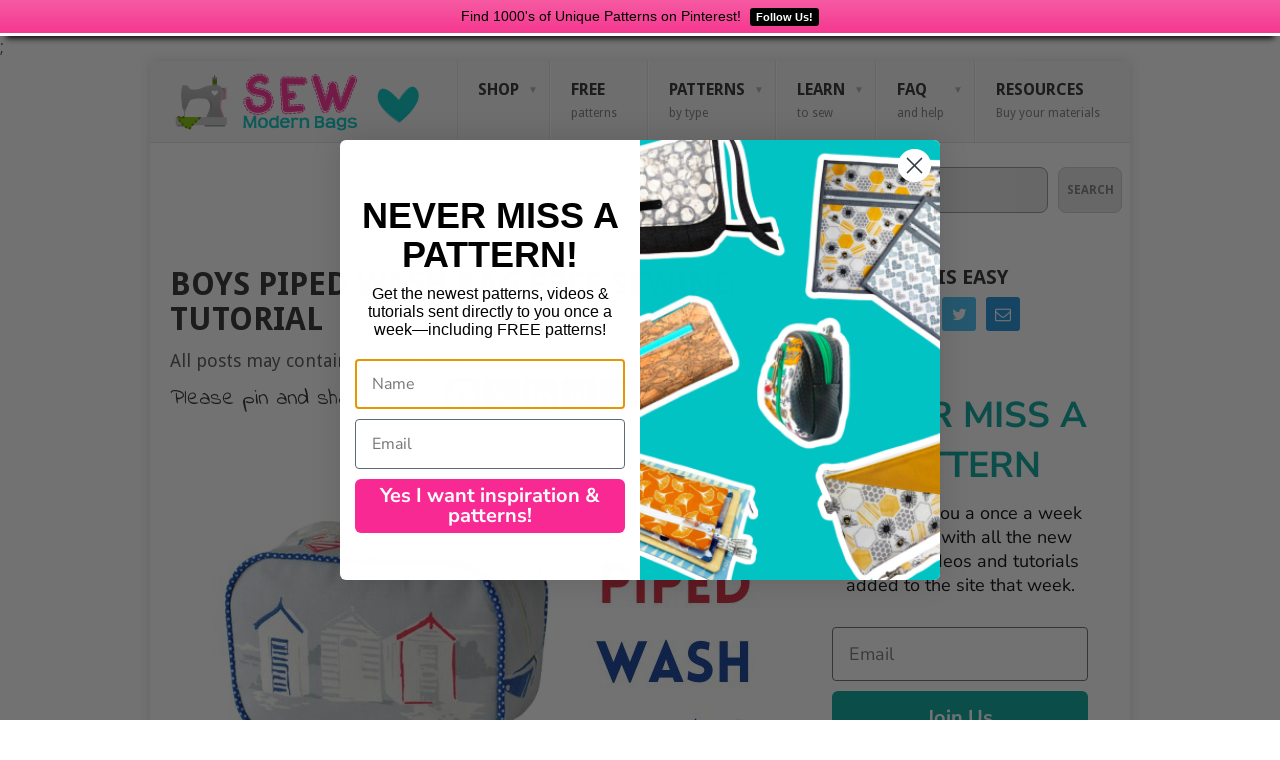

--- FILE ---
content_type: text/html; charset=UTF-8
request_url: https://sewmodernbags.com/wp-admin/admin-ajax.php
body_size: -348
content:
					<ul>
													<li>
																	<div class="wpt_thumbnail wpt_thumb_large">
										<a title="Creazioni Boxy Bag Sewing Pattern by Creazioni Cicerone" href="https://sewmodernbags.com/creazioni-boxy-bag-sewing-pattern-by-creazioni-cicerone/">
																							<img width="320" height="240" src="https://sewmodernbags.com/wp-content/uploads/2026/01/daydreamer-bag-1200-x-628-px-1-1-320x240.jpg" class="attachment-wp_review_large size-wp_review_large wp-post-image" alt="" title="" decoding="async" loading="lazy" />																					</a>
									</div>
																<div class="entry-title"><a title="Creazioni Boxy Bag Sewing Pattern by Creazioni Cicerone" href="https://sewmodernbags.com/creazioni-boxy-bag-sewing-pattern-by-creazioni-cicerone/">Creazioni Boxy Bag Sewing Pattern by Creazioni Cicerone</a></div>
								
								
								<div class="clear"></div>
							</li>
													<li>
																	<div class="wpt_thumbnail wpt_thumb_large">
										<a title="Barbie Leather Wallet Sewing Pattern by Purses By Holly" href="https://sewmodernbags.com/barbie-leather-wallet-sewing-pattern-by-purses-by-holly/">
																							<img width="320" height="240" src="https://sewmodernbags.com/wp-content/uploads/2026/01/daydreamer-bag-1200-x-628-px-1-320x240.png" class="attachment-wp_review_large size-wp_review_large wp-post-image" alt="" title="" decoding="async" loading="lazy" />																					</a>
									</div>
																<div class="entry-title"><a title="Barbie Leather Wallet Sewing Pattern by Purses By Holly" href="https://sewmodernbags.com/barbie-leather-wallet-sewing-pattern-by-purses-by-holly/">Barbie Leather Wallet Sewing Pattern by Purses By Holly</a></div>
								
								
								<div class="clear"></div>
							</li>
													<li>
																	<div class="wpt_thumbnail wpt_thumb_large">
										<a title="Evie Purse Sewing Pattern by Notorious Alice" href="https://sewmodernbags.com/evie-purse-sewing-pattern-by-notorious-alice/">
																							<img width="320" height="240" src="https://sewmodernbags.com/wp-content/uploads/2026/01/daydreamer-bag-1200-x-628-px-1-320x240.jpg" class="attachment-wp_review_large size-wp_review_large wp-post-image" alt="" title="" decoding="async" loading="lazy" />																					</a>
									</div>
																<div class="entry-title"><a title="Evie Purse Sewing Pattern by Notorious Alice" href="https://sewmodernbags.com/evie-purse-sewing-pattern-by-notorious-alice/">Evie Purse Sewing Pattern by Notorious Alice</a></div>
								
								
								<div class="clear"></div>
							</li>
													<li>
																	<div class="wpt_thumbnail wpt_thumb_large">
										<a title="Derek Unisex Slouch Messenger Bag Sewing Pattern by Kite Co Creates" href="https://sewmodernbags.com/derek-unisex-slouch-messenger-bag-sewing-pattern-by-kite-co-creates/">
																							<img width="320" height="240" src="https://sewmodernbags.com/wp-content/uploads/2026/01/daydreamer-bag-1200-x-628-px-320x240.png" class="attachment-wp_review_large size-wp_review_large wp-post-image" alt="" title="" decoding="async" loading="lazy" />																					</a>
									</div>
																<div class="entry-title"><a title="Derek Unisex Slouch Messenger Bag Sewing Pattern by Kite Co Creates" href="https://sewmodernbags.com/derek-unisex-slouch-messenger-bag-sewing-pattern-by-kite-co-creates/">Derek Unisex Slouch Messenger Bag Sewing Pattern by Kite Co Creates</a></div>
								
								
								<div class="clear"></div>
							</li>
											</ul>
					<div class="clear"></div>
										

--- FILE ---
content_type: text/css
request_url: https://sewmodernbags.com/wp-content/themes/point-child/style.css?ver=1.0.0
body_size: 1024
content:
/*
 Theme Name:   Point Child
 Description:  Child theme built on top of Point theme
 Author:       Tim Beckett
 Author URI:   http://tim-beckett.com
 Template:     point
 Version:      1.0.0
 License:      GNU General Public License v2 or later
 License URI:  http://www.gnu.org/licenses/gpl-2.0.html
 Tags:         light, dark, two-columns, right-sidebar, responsive-layout, accessibility-ready
 Text Domain:  point-child
*/

/* Header Search Widget */
.widget.widget_search {
    float: right;
    width: 21.5rem;
    margin-top: 1.5rem;
    margin-right: .5rem;
}

.widget.widget_search input {
    font-size: 12px;
    font-weight: normal;
    color: #7d7d7d;
    border-radius: 0.5rem;
}

.widget.widget_search button {
    font-size: 12px;
    font-weight: bold;
    text-transform: uppercase;
    color: #7d7d7d;
    border-radius: 0.5rem;
}

.footer-columns {
    display: flex;
    justify-content: space-between;
}

.footer-columns .footer-column {
    max-width: 22%;
}

/* General Styles */
footer h3 {
    font-size: 1.1rem;
    color: #2A2A2A;
}

footer.site-footer {
    position: relative;
    background: #F5F5F5;
    padding: 2rem;
    float: left;
    width: 100%;
    clear: both;
    /* background: #eee; */
    padding: 20px 2.2% 10px;
    /* color: #9b9b9b; */
    font-size: 14px;
    text-transform: uppercase;
    position: relative;
    overflow: visible;
    border-top: 1px solid #e2e2e2;
}

footer ul {
    padding: 0;
    margin: 0;
}

footer ul li {
    list-style: none;
    margin-bottom: .5rem;
}

footer li a {
    font-size: .9rem;
    color: #2A2A2A;
}

footer p {
    margin-top: 1rem;
    margin-bottom: .5rem;
}

footer p,
footer p a {
    font-size: .8rem;
    color: #2A2A2A;
}

.copyright-social {
    width: 100%;
    display: flex;
    justify-content: space-between;
}

.social {
    display: flex;
    justify-content: space-between;
}

.point-icon {
    font-family: "point";
    font-style: normal;
    font-weight: 400;
    display: inline-block;
    text-decoration: inherit;
    width: 1em;
    text-align: center;
    font-variant: normal;
    text-transform: none;
    line-height: 1em;
    -webkit-font-smoothing: antialiased;
    -moz-osx-font-smoothing: grayscale;
}

/*Original Social Icons*/
/* 
Tree: 
social-profile-icons
social-profile-icons
ul
li.social-name
a
i
*/
footer .social-profile-icons li {
    background: none;
    border: none;
    float: left;
    list-style-type: none;
    margin: 0 5px 10px 5px !important;
    padding: 0 !important;
    border: none !important;
}

footer .social-profile-icons li a {
    width: 34px;
    height: 34px;
    display: block;
    float: left;
    text-align: center;
    line-height: 34px;
    font-size: 16px;
    color: #FFF !important;
    transition: all .4s;
    padding: 0;
    border-radius: 3px;
}

footer .social-profile-icons li a:hover {
    color: #fff;
    background: #666;
}

footer .social-profile-icons li a {
    color: #fff
}

footer .social-profile-icons li i {
    font-size: 16px;
    line-height: 34px;
    margin: 0;
    width: 100%;
}

/* Back to top */
.top {
    float: right;
    position: absolute;
    left: 50%;
    top: -18px;
    width: 52px;
    height: 52px;
    margin-left: -26px;
    background: #eee;
    border-top: 1px solid #ddd;
    border-radius: 30px;
    -webkit-border-radius: 30px;
    -moz-border-radius: 30px;
    z-index: 100;
}

a.toplink {
    position: absolute;
    left: 12px;
    top: 8px;
    font-size: 16px;
    text-align: center;
    border: 1px solid #9b9b9b;
    border-radius: 50%;
    width: 27px;
    height: 27px;
    line-height: 26px;
    color: #9b9b9b;
}

/*Added for Sassy Social Shares Plugin to make it look like original. Plugin's Custom CSS doesn't render CSS properly*/
.heateor_sss_sharing_container {
     display: flex; 
     justify-content: space-between; 
     text-align: center; 
}

.heateor_sss_sharing_container .heateor_sss_sharing_title {
     font-weight: 300 !important; 
     font-size: 22px; 
      font-family: Indie Flower, Helvetica, cursive;	
      color: #272727;
      text-align: left; 
       padding-top: 10px;
}

span.heateor_sss_svg {
	border-radius: 6px; 
}



/* Media Queries */
@media (max-width: 768px) {

    .widget.widget_search {
        width: 100%;
        margin-right: 0;
    }


    .footer-columns {
        display: flex;
        flex-direction: column;
        align-items: center;
    }

    .footer-columns .footer-column {
        max-width: 100%;
        text-align: center;
        margin-bottom: 3rem;
    }

}